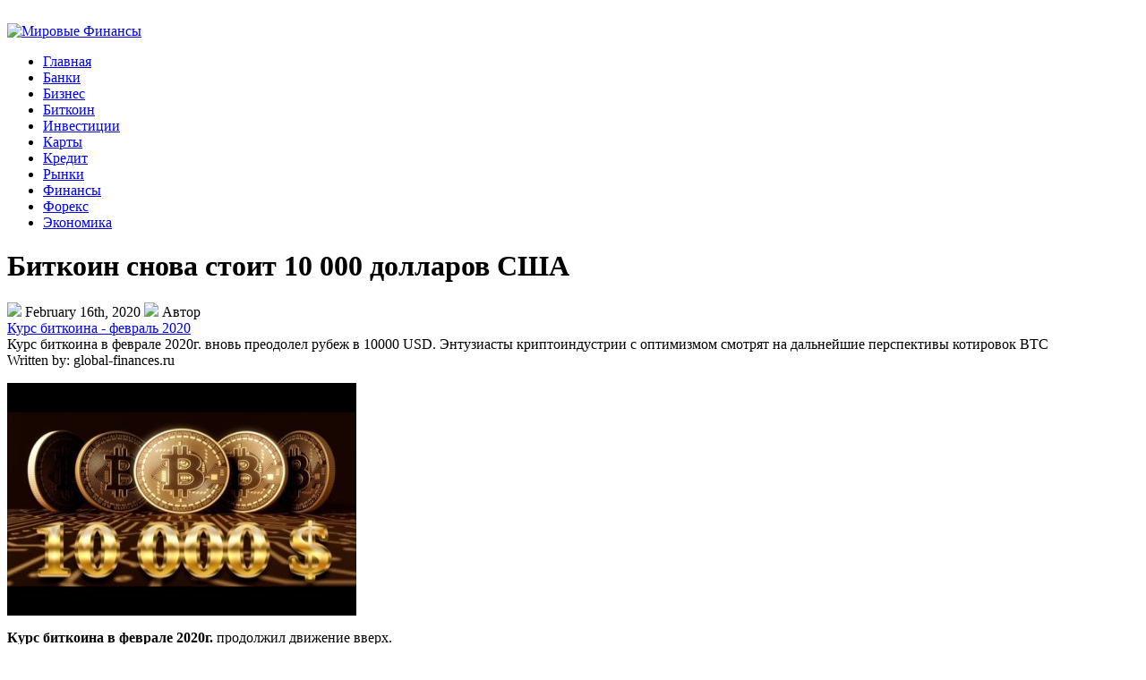

--- FILE ---
content_type: text/html; charset=UTF-8
request_url: http://global-finances.ru/kurs-bitkoina-fevral-2020/
body_size: 6682
content:
<!DOCTYPE html PUBLIC "-//W3C//DTD XHTML 1.0 Transitional//EN" "http://www.w3.org/TR/xhtml1/DTD/xhtml1-transitional.dtd"><html xmlns="http://www.w3.org/1999/xhtml" dir="ltr" lang="en-US" prefix="og: https://ogp.me/ns#">
<head profile="http://gmpg.org/xfn/11">
<title>Курс биткоина - февраль 2020</title>
<meta http-equiv="Content-Type" content="text/html; charset=UTF-8" />
<meta name='yandex-verification' content='57b4a84735de5a9d' />
<meta name=viewport content="width=device-width, initial-scale=1">
<link rel="stylesheet" href="http://global-finances.ru/wp-content/themes/iFinance/css/screen.css" type="text/css" media="screen, projection" />
<link rel="stylesheet" href="http://global-finances.ru/wp-content/themes/iFinance/css/print.css" type="text/css" media="print" />
<link rel="alternate" type="application/rss+xml" title="Мировые Финансы RSS Feed" href="http://global-finances.ru/feed/" />
<link rel="alternate" type="application/atom+xml" title="Мировые Финансы Atom Feed" href="http://global-finances.ru/feed/atom/" />
<link rel="pingback" href="http://global-finances.ru/xmlrpc.php" />
<link rel="icon" href="/favicon.ico" type="image/x-icon"/>
<link rel="shortcut icon" href="/favicon.ico" type="image/x-icon"/>
<!--[if IE]><link rel="stylesheet" href="http://global-finances.ru/wp-content/themes/iFinance/css/ie.css" type="text/css" media="screen, projection"><![endif]-->
<link rel="stylesheet" href="http://global-finances.ru/wp-content/themes/iFinance/style.css" type="text/css" media="screen" />
<!--[if IE 6]>
	<script src="http://global-finances.ru/wp-content/themes/iFinance/js/pngfix.js"></script>
<![endif]-->
<style id='global-styles-inline-css' type='text/css'>
:root{--wp--preset--aspect-ratio--square: 1;--wp--preset--aspect-ratio--4-3: 4/3;--wp--preset--aspect-ratio--3-4: 3/4;--wp--preset--aspect-ratio--3-2: 3/2;--wp--preset--aspect-ratio--2-3: 2/3;--wp--preset--aspect-ratio--16-9: 16/9;--wp--preset--aspect-ratio--9-16: 9/16;--wp--preset--color--black: #000000;--wp--preset--color--cyan-bluish-gray: #abb8c3;--wp--preset--color--white: #ffffff;--wp--preset--color--pale-pink: #f78da7;--wp--preset--color--vivid-red: #cf2e2e;--wp--preset--color--luminous-vivid-orange: #ff6900;--wp--preset--color--luminous-vivid-amber: #fcb900;--wp--preset--color--light-green-cyan: #7bdcb5;--wp--preset--color--vivid-green-cyan: #00d084;--wp--preset--color--pale-cyan-blue: #8ed1fc;--wp--preset--color--vivid-cyan-blue: #0693e3;--wp--preset--color--vivid-purple: #9b51e0;--wp--preset--gradient--vivid-cyan-blue-to-vivid-purple: linear-gradient(135deg,rgb(6,147,227) 0%,rgb(155,81,224) 100%);--wp--preset--gradient--light-green-cyan-to-vivid-green-cyan: linear-gradient(135deg,rgb(122,220,180) 0%,rgb(0,208,130) 100%);--wp--preset--gradient--luminous-vivid-amber-to-luminous-vivid-orange: linear-gradient(135deg,rgb(252,185,0) 0%,rgb(255,105,0) 100%);--wp--preset--gradient--luminous-vivid-orange-to-vivid-red: linear-gradient(135deg,rgb(255,105,0) 0%,rgb(207,46,46) 100%);--wp--preset--gradient--very-light-gray-to-cyan-bluish-gray: linear-gradient(135deg,rgb(238,238,238) 0%,rgb(169,184,195) 100%);--wp--preset--gradient--cool-to-warm-spectrum: linear-gradient(135deg,rgb(74,234,220) 0%,rgb(151,120,209) 20%,rgb(207,42,186) 40%,rgb(238,44,130) 60%,rgb(251,105,98) 80%,rgb(254,248,76) 100%);--wp--preset--gradient--blush-light-purple: linear-gradient(135deg,rgb(255,206,236) 0%,rgb(152,150,240) 100%);--wp--preset--gradient--blush-bordeaux: linear-gradient(135deg,rgb(254,205,165) 0%,rgb(254,45,45) 50%,rgb(107,0,62) 100%);--wp--preset--gradient--luminous-dusk: linear-gradient(135deg,rgb(255,203,112) 0%,rgb(199,81,192) 50%,rgb(65,88,208) 100%);--wp--preset--gradient--pale-ocean: linear-gradient(135deg,rgb(255,245,203) 0%,rgb(182,227,212) 50%,rgb(51,167,181) 100%);--wp--preset--gradient--electric-grass: linear-gradient(135deg,rgb(202,248,128) 0%,rgb(113,206,126) 100%);--wp--preset--gradient--midnight: linear-gradient(135deg,rgb(2,3,129) 0%,rgb(40,116,252) 100%);--wp--preset--font-size--small: 13px;--wp--preset--font-size--medium: 20px;--wp--preset--font-size--large: 36px;--wp--preset--font-size--x-large: 42px;--wp--preset--spacing--20: 0.44rem;--wp--preset--spacing--30: 0.67rem;--wp--preset--spacing--40: 1rem;--wp--preset--spacing--50: 1.5rem;--wp--preset--spacing--60: 2.25rem;--wp--preset--spacing--70: 3.38rem;--wp--preset--spacing--80: 5.06rem;--wp--preset--shadow--natural: 6px 6px 9px rgba(0, 0, 0, 0.2);--wp--preset--shadow--deep: 12px 12px 50px rgba(0, 0, 0, 0.4);--wp--preset--shadow--sharp: 6px 6px 0px rgba(0, 0, 0, 0.2);--wp--preset--shadow--outlined: 6px 6px 0px -3px rgb(255, 255, 255), 6px 6px rgb(0, 0, 0);--wp--preset--shadow--crisp: 6px 6px 0px rgb(0, 0, 0);}:where(.is-layout-flex){gap: 0.5em;}:where(.is-layout-grid){gap: 0.5em;}body .is-layout-flex{display: flex;}.is-layout-flex{flex-wrap: wrap;align-items: center;}.is-layout-flex > :is(*, div){margin: 0;}body .is-layout-grid{display: grid;}.is-layout-grid > :is(*, div){margin: 0;}:where(.wp-block-columns.is-layout-flex){gap: 2em;}:where(.wp-block-columns.is-layout-grid){gap: 2em;}:where(.wp-block-post-template.is-layout-flex){gap: 1.25em;}:where(.wp-block-post-template.is-layout-grid){gap: 1.25em;}.has-black-color{color: var(--wp--preset--color--black) !important;}.has-cyan-bluish-gray-color{color: var(--wp--preset--color--cyan-bluish-gray) !important;}.has-white-color{color: var(--wp--preset--color--white) !important;}.has-pale-pink-color{color: var(--wp--preset--color--pale-pink) !important;}.has-vivid-red-color{color: var(--wp--preset--color--vivid-red) !important;}.has-luminous-vivid-orange-color{color: var(--wp--preset--color--luminous-vivid-orange) !important;}.has-luminous-vivid-amber-color{color: var(--wp--preset--color--luminous-vivid-amber) !important;}.has-light-green-cyan-color{color: var(--wp--preset--color--light-green-cyan) !important;}.has-vivid-green-cyan-color{color: var(--wp--preset--color--vivid-green-cyan) !important;}.has-pale-cyan-blue-color{color: var(--wp--preset--color--pale-cyan-blue) !important;}.has-vivid-cyan-blue-color{color: var(--wp--preset--color--vivid-cyan-blue) !important;}.has-vivid-purple-color{color: var(--wp--preset--color--vivid-purple) !important;}.has-black-background-color{background-color: var(--wp--preset--color--black) !important;}.has-cyan-bluish-gray-background-color{background-color: var(--wp--preset--color--cyan-bluish-gray) !important;}.has-white-background-color{background-color: var(--wp--preset--color--white) !important;}.has-pale-pink-background-color{background-color: var(--wp--preset--color--pale-pink) !important;}.has-vivid-red-background-color{background-color: var(--wp--preset--color--vivid-red) !important;}.has-luminous-vivid-orange-background-color{background-color: var(--wp--preset--color--luminous-vivid-orange) !important;}.has-luminous-vivid-amber-background-color{background-color: var(--wp--preset--color--luminous-vivid-amber) !important;}.has-light-green-cyan-background-color{background-color: var(--wp--preset--color--light-green-cyan) !important;}.has-vivid-green-cyan-background-color{background-color: var(--wp--preset--color--vivid-green-cyan) !important;}.has-pale-cyan-blue-background-color{background-color: var(--wp--preset--color--pale-cyan-blue) !important;}.has-vivid-cyan-blue-background-color{background-color: var(--wp--preset--color--vivid-cyan-blue) !important;}.has-vivid-purple-background-color{background-color: var(--wp--preset--color--vivid-purple) !important;}.has-black-border-color{border-color: var(--wp--preset--color--black) !important;}.has-cyan-bluish-gray-border-color{border-color: var(--wp--preset--color--cyan-bluish-gray) !important;}.has-white-border-color{border-color: var(--wp--preset--color--white) !important;}.has-pale-pink-border-color{border-color: var(--wp--preset--color--pale-pink) !important;}.has-vivid-red-border-color{border-color: var(--wp--preset--color--vivid-red) !important;}.has-luminous-vivid-orange-border-color{border-color: var(--wp--preset--color--luminous-vivid-orange) !important;}.has-luminous-vivid-amber-border-color{border-color: var(--wp--preset--color--luminous-vivid-amber) !important;}.has-light-green-cyan-border-color{border-color: var(--wp--preset--color--light-green-cyan) !important;}.has-vivid-green-cyan-border-color{border-color: var(--wp--preset--color--vivid-green-cyan) !important;}.has-pale-cyan-blue-border-color{border-color: var(--wp--preset--color--pale-cyan-blue) !important;}.has-vivid-cyan-blue-border-color{border-color: var(--wp--preset--color--vivid-cyan-blue) !important;}.has-vivid-purple-border-color{border-color: var(--wp--preset--color--vivid-purple) !important;}.has-vivid-cyan-blue-to-vivid-purple-gradient-background{background: var(--wp--preset--gradient--vivid-cyan-blue-to-vivid-purple) !important;}.has-light-green-cyan-to-vivid-green-cyan-gradient-background{background: var(--wp--preset--gradient--light-green-cyan-to-vivid-green-cyan) !important;}.has-luminous-vivid-amber-to-luminous-vivid-orange-gradient-background{background: var(--wp--preset--gradient--luminous-vivid-amber-to-luminous-vivid-orange) !important;}.has-luminous-vivid-orange-to-vivid-red-gradient-background{background: var(--wp--preset--gradient--luminous-vivid-orange-to-vivid-red) !important;}.has-very-light-gray-to-cyan-bluish-gray-gradient-background{background: var(--wp--preset--gradient--very-light-gray-to-cyan-bluish-gray) !important;}.has-cool-to-warm-spectrum-gradient-background{background: var(--wp--preset--gradient--cool-to-warm-spectrum) !important;}.has-blush-light-purple-gradient-background{background: var(--wp--preset--gradient--blush-light-purple) !important;}.has-blush-bordeaux-gradient-background{background: var(--wp--preset--gradient--blush-bordeaux) !important;}.has-luminous-dusk-gradient-background{background: var(--wp--preset--gradient--luminous-dusk) !important;}.has-pale-ocean-gradient-background{background: var(--wp--preset--gradient--pale-ocean) !important;}.has-electric-grass-gradient-background{background: var(--wp--preset--gradient--electric-grass) !important;}.has-midnight-gradient-background{background: var(--wp--preset--gradient--midnight) !important;}.has-small-font-size{font-size: var(--wp--preset--font-size--small) !important;}.has-medium-font-size{font-size: var(--wp--preset--font-size--medium) !important;}.has-large-font-size{font-size: var(--wp--preset--font-size--large) !important;}.has-x-large-font-size{font-size: var(--wp--preset--font-size--x-large) !important;}
/*# sourceURL=global-styles-inline-css */
</style>
<link rel='stylesheet' id='schema-style-css' href='http://global-finances.ru/wp-content/plugins/schema-creator/lib/css/schema-style.css?ver=1.050' type='text/css' media='all' />
</head>
<body>
<div id="wrapper">
				<div id="container" class="container"> 
				<div id="header" class="span-24">
					<a href="http://global-finances.ru"><img src="http://global-finances.ru/wp-content/themes/iFinance/images/logo.png" alt="Мировые Финансы" title="Мировые Финансы" class="logoimg" /></a>
   </div>
			<div class="span-24">
				<div class="navcontainer">
					                        <ul id="nav">
    						<li ><a href="http://global-finances.ru">Главная</a></li>
    							<li class="cat-item cat-item-1"><a href="http://global-finances.ru/category/banki/">Банки</a>
</li>
	<li class="cat-item cat-item-8"><a href="http://global-finances.ru/category/business/">Бизнес</a>
</li>
	<li class="cat-item cat-item-1260"><a href="http://global-finances.ru/category/bitcoin/">Биткоин</a>
</li>
	<li class="cat-item cat-item-4"><a href="http://global-finances.ru/category/investicii/">Инвестиции</a>
</li>
	<li class="cat-item cat-item-10"><a href="http://global-finances.ru/category/cards/">Карты</a>
</li>
	<li class="cat-item cat-item-298"><a href="http://global-finances.ru/category/credits/">Кредит</a>
</li>
	<li class="cat-item cat-item-6"><a href="http://global-finances.ru/category/rynki/">Рынки</a>
</li>
	<li class="cat-item cat-item-5"><a href="http://global-finances.ru/category/finance/">Финансы</a>
</li>
	<li class="cat-item cat-item-231"><a href="http://global-finances.ru/category/forex/">Форекс</a>
</li>
	<li class="cat-item cat-item-3"><a href="http://global-finances.ru/category/economic/">Экономика</a>
</li>
		
    					</ul>
                        					</div>
			</div>	<div class="span-24" id="contentwrap">	
			<div class="span-14">
				<div id="content">	
						
												<div class="post-30735 post type-post status-publish format-standard hentry category-bitcoin tag-kurs-bitkoina-fevral-2020" id="post-30735">
							<h1 class="title">Биткоин снова стоит 10 000 долларов США</h1>
							<div class="postdate"><img src="http://global-finances.ru/wp-content/themes/iFinance/images/date.png" /> February 16th, 2020 <img src="http://global-finances.ru/wp-content/themes/iFinance/images/user.png" /> Автор </div>
			
							<div class="entry">
                                								<div align="justify"><div id="schema_block" class="schema_review"><div itemscope itemtype="http://schema.org/Review"><a class="schema_url" target="_blank" itemprop="url" href="http://global-finances.ru/kurs-bitkoina-fevral-2020/"><div class="schema_name" itemprop="name">Курс биткоина - февраль 2020</div></a><div class="schema_description" itemprop="description">Курс биткоина в феврале 2020г. вновь преодолел рубеж в 10000 USD. Энтузиасты криптоиндустрии с оптимизмом смотрят на дальнейшие перспективы котировок BTC</div><div itemprop="author" itemscope itemtype="http://schema.org/Person">Written by: <span itemprop="name">global-finances.ru</span></div></div></div>
<p><a href="http://global-finances.ru/wp-content/uploads/2020/03/bitcoin-10000-dollarov-e1581959914243.jpg"><img fetchpriority="high" decoding="async" class="alignnone size-full wp-image-30771" title="Биткоин 10000 долларов" src="http://global-finances.ru/wp-content/uploads/2020/03/bitcoin-10000-dollarov-e1581959914243.jpg" alt="Курс биткоина февраль 2020" width="390" height="260"></a></p>
<p><strong>Курс биткоина в феврале 2020г.</strong> продолжил движение вверх.</p>
<p>К середине месяца котировки BTC преодолели рубеж в 10 000 долларов США за &#8220;монету&#8221;.</p>
<p>С начала т.г. рост составил примерно 40 процентов.</p>
<p>При этом общая капитализация Bitcoin (по данным Coinmarketcap) превышает 170 млрд. USD.<span id="more-30735"></span></p>
<p>Энтузиасты криптоиндустрии с оптимизмом смотрят на дальнейшие перспективы курса биткоина.</p>
<p>Так, основатель компании Heisenberg Capital и популярный инвестор Макс Кайзер считает достижимой целью уровень в 400 тыс. долларов за 1 BTC.</p>
<p>Глава Galaxy Digital миллиардер Майк Новограц в интервью телеканалу CNBC спрогнозировал рост котировок Bitcoin выше отметки в 20000 USD до конца т.г.</p>
<p>Одна из возможных причин &#8211; ожидаемый в мае 2020г. халвинг биткоина, т.е. уполовинивание награды майнеров.</p>
<p>А появление настоящих регулируемых бирж (по мнению М. Новограц) способно привлечь на криптовалютный рынок инвесторов, располагающих «всем богатством США».</p>
<p>Но самые смелые предположения слелал программист и бизнесмен, создатель антивирусного обеспечения John McAfee.</p>
<p>Он считает, что стоимость биткоина к концу 2020г. может превысить 2 млн. USD за &#8220;монету&#8221;.</p>
<p>В целом, цифровые валюты получают все большее распространение в масштабах планеты.</p>
<p>Что также способствует росту их котировок и общей капитализации.</p>
<p>Читайте также:<br />
<a href="http://global-finances.ru/kurs-bitcoina-k-dollaru-za-vse-vremya/">Курс биткоина к доллару США &#8211; статистика по годам</a></p>
</div>
															</div>
							<div class="postmeta"><img src="http://global-finances.ru/wp-content/themes/iFinance/images/folder.png" /> Опубликовано в рубрике <a href="http://global-finances.ru/category/bitcoin/" rel="category tag">Биткоин</a> <img src="http://global-finances.ru/wp-content/themes/iFinance/images/tag.png" /> Метки: <a href="http://global-finances.ru/tag/kurs-bitkoina-fevral-2020/" rel="tag">курс биткоина февраль 2020</a></div>
						
							<div class="navigation clearfix">
								<div class="alignleft">&laquo; <a href="http://global-finances.ru/vneshnyaya-torgovlya-germanii-2019/" rel="prev">Внешняя торговля Германии в 2019г. бьёт рекорды</a></div>
								<div class="alignright"><a href="http://global-finances.ru/vneshnij-dolg-ssha-2020/" rel="next">Внешний долг США &#8211; 2020</a> &raquo;</div>
							</div>
							
															
													</div><!--/post-30735-->
						
							
							</div>
			</div>
		<div class="span-10 last">
    
	
	<div class="span-5">
        
		<div class="sidebar">
          
		 
<div id="search">
    <form method="get" id="searchform" action="http://global-finances.ru/"> 
        <input type="text" value="Поиск" 
            name="s" id="s"  onblur="if (this.value == '')  {this.value = 'Поиск';}"  
            onfocus="if (this.value == 'Поиск') {this.value = '';}" />
        <input type="image" src="http://global-finances.ru/wp-content/themes/iFinance/images/search.gif" style="border:0; vertical-align: top;" /> 
    </form>
</div> 
			      	
    	  	
			<ul>
				<li id="pages-6" class="widget widget_pages"><h2 class="widgettitle">Мировые Финансы</h2>
			<ul>
				<li class="page_item page-item-206"><a href="http://global-finances.ru/sitemap/">Все статьи</a></li>
			</ul>

			</li><li id="pages-4" class="widget widget_pages"><h2 class="widgettitle">Мировые рынки</h2>
			<ul>
				<li class="page_item page-item-541"><a href="http://global-finances.ru/makroekonomicheskie-pokazateli/">Важные события: 19 &#8211; 26 января 2026г.</a></li>
<li class="page_item page-item-379"><a href="http://global-finances.ru/bazovyie-protsentnyie-stavki-tsentroban/">Ключевые процентные ставки Центробанков мира</a></li>
			</ul>

			</li><li id="pages-3" class="widget widget_pages"><h2 class="widgettitle">Мировая экономика</h2>
			<ul>
				<li class="page_item page-item-21210"><a href="http://global-finances.ru/stranyi-exporteryi-i-importeryi-nefti/">Крупнейшие страны &#8211; экспортёры и импортёры нефти</a></li>
<li class="page_item page-item-148"><a href="http://global-finances.ru/mirovyie-zapasyi-nefti/">Мировые запасы нефти</a></li>
<li class="page_item page-item-237"><a href="http://global-finances.ru/mirovyie-zapasyi-gaza/">Мировые запасы природного газа</a></li>
<li class="page_item page-item-37496"><a href="http://global-finances.ru/mirovye-zapasy-uglya/">Мировые запасы угля</a></li>
<li class="page_item page-item-199"><a href="http://global-finances.ru/mirovyie-zolotyie-rezervyi/">Мировые золотые резервы</a></li>
<li class="page_item page-item-29058"><a href="http://global-finances.ru/strany-lidery-po-dobyche-nefti/">Страны &#8211; лидеры по добыче нефти</a></li>
			</ul>

			</li><li id="pages-2" class="widget widget_pages"><h2 class="widgettitle">Рейтинги банков</h2>
			<ul>
				<li class="page_item page-item-5198"><a href="http://global-finances.ru/banki-s-otozvannoj-litsenziej-spisok/">Банки с отозванной лицензией: 2013 &#8211; 2025</a></li>
<li class="page_item page-item-515"><a href="http://global-finances.ru/krupneyshie-banki-rossii/">Крупнейшие банки РФ по активам</a></li>
<li class="page_item page-item-63"><a href="http://global-finances.ru/krupneyshie-banki-rossii-po-vkladam-fizicheskih-lits/">Крупнейшие банки РФ по вкладам физических лиц</a></li>
<li class="page_item page-item-1362"><a href="http://global-finances.ru/krupneyshie-banki-rossii-po-obemu-kreditovaniya/">Крупнейшие банки РФ по объему кредитования</a></li>
<li class="page_item page-item-5553"><a href="http://global-finances.ru/samyie-pribyilnyie-banki-rossii/">Самые прибыльные банки России</a></li>
			</ul>

			</li>			</ul>
            
	
          
		</div>
	</div>

	<div class="span-5 last">
	
		<div class="sidebar">
        
        	<ul>
				<li id="pages-5" class="widget widget_pages"><h2 class="widgettitle">Экономика России</h2>
			<ul>
				<li class="page_item page-item-16049"><a href="http://global-finances.ru/vvp-rossii-po-godam/">ВВП России по годам: 1991 &#8211; 2025</a></li>
<li class="page_item page-item-16798"><a href="http://global-finances.ru/vneshniy-dolg-rossii/">Внешний долг России: 1994 &#8211; 2025</a></li>
<li class="page_item page-item-16487"><a href="http://global-finances.ru/vnutrenniy-dolg-rossii/">Внутренний государственный долг России: 1993 &#8211; 2025</a></li>
<li class="page_item page-item-16091"><a href="http://global-finances.ru/zolotovalyutnyie-rezervyi-rossii/">Золотовалютные резервы России: 1993 – 2026</a></li>
<li class="page_item page-item-16095"><a href="http://global-finances.ru/zolotoy-zapas-rossii/">Золотой запас России: 1993 &#8211; 2026</a></li>
<li class="page_item page-item-6552"><a href="http://global-finances.ru/suverennyie-kreditnyie-reytingi-rossii/">Суверенный кредитный рейтинг России</a></li>
<li class="page_item page-item-18468"><a href="http://global-finances.ru/fond-natsionalnogo-blagosostoyaniya-rossii/">Фонд национального благосостояния России: 2008 &#8211; 2025</a></li>
<li class="page_item page-item-40121"><a href="http://global-finances.ru/chislennost-naseleniya-rossii-po-godam/">Численность населения России по годам: 1992 – 2025</a></li>
			</ul>

			</li><li id="pages-9" class="widget widget_pages"><h2 class="widgettitle">Финансы России</h2>
			<ul>
				<li class="page_item page-item-318"><a href="http://global-finances.ru/finansyi-rossii-2012/">Финансы РФ &#8211; 2012</a></li>
<li class="page_item page-item-637"><a href="http://global-finances.ru/finansyi-rossii-2013/">Финансы РФ &#8211; 2013</a></li>
<li class="page_item page-item-2312"><a href="http://global-finances.ru/finansyi-rossii-2014/">Финансы РФ &#8211; 2014</a></li>
<li class="page_item page-item-6736"><a href="http://global-finances.ru/finansyi-rossii-2015/">Финансы РФ &#8211; 2015</a></li>
<li class="page_item page-item-9938"><a href="http://global-finances.ru/finansyi-rossii-2016/">Финансы РФ &#8211; 2016</a></li>
<li class="page_item page-item-13784"><a href="http://global-finances.ru/finansyi-rossii-2017/">Финансы РФ &#8211; 2017</a></li>
<li class="page_item page-item-24576"><a href="http://global-finances.ru/finansyi-rossii-2018/">Финансы РФ &#8211; 2018</a></li>
<li class="page_item page-item-29323"><a href="http://global-finances.ru/finansy-rf-2019/">Финансы РФ &#8211; 2019</a></li>
<li class="page_item page-item-39171"><a href="http://global-finances.ru/finansyi-rossii-2020/">Финансы РФ &#8211; 2020</a></li>
<li class="page_item page-item-47953"><a href="http://global-finances.ru/finansyi-rossii-2021/">Финансы РФ &#8211; 2021</a></li>
<li class="page_item page-item-55560"><a href="http://global-finances.ru/finansyi-rossii-2022/">Финансы РФ &#8211; 2022</a></li>
<li class="page_item page-item-64494"><a href="http://global-finances.ru/finansyi-rossii-2023/">Финансы РФ &#8211; 2023</a></li>
<li class="page_item page-item-68141"><a href="http://global-finances.ru/finansyi-rossii-2024/">Финансы РФ &#8211; 2024</a></li>
			</ul>

			</li>				</ul>
            
		
		</div>
		
	</div>
</div>
	</div>
	<div class="span-24">
	<div id="footer">Все права защищены. 2026 &copy; <a href="http://global-finances.ru"><strong>Мировые Финансы</strong></a>  - экономика, рынки, банкинг. Биткоин и криптовалюты. Новости, статистика, рейтинги. Использование материалов без прямой индексируемой ссылки на сайт global-finances.ru запрещено.</div>
</div>														
	</div>
</div>
<script src="http://global-finances.ru/wp-content/themes/iFinance/jdgallery/mootools-1.2.5-core-yc.js" type="text/javascript"></script>
<script src="http://global-finances.ru/wp-content/themes/iFinance/jdgallery/mootools-1.2-more.js" type="text/javascript"></script>
<script src="http://global-finances.ru/wp-content/themes/iFinance/jdgallery/jd.gallery.js" type="text/javascript"></script>
<script src="http://global-finances.ru/wp-content/themes/iFinance/jdgallery/jd.gallery.transitions.js" type="text/javascript"></script>
<script type="speculationrules">
{"prefetch":[{"source":"document","where":{"and":[{"href_matches":"/*"},{"not":{"href_matches":["/wp-*.php","/wp-admin/*","/wp-content/uploads/*","/wp-content/*","/wp-content/plugins/*","/wp-content/themes/iFinance/*","/*\\?(.+)"]}},{"not":{"selector_matches":"a[rel~=\"nofollow\"]"}},{"not":{"selector_matches":".no-prefetch, .no-prefetch a"}}]},"eagerness":"conservative"}]}
</script>

</body>
</html>